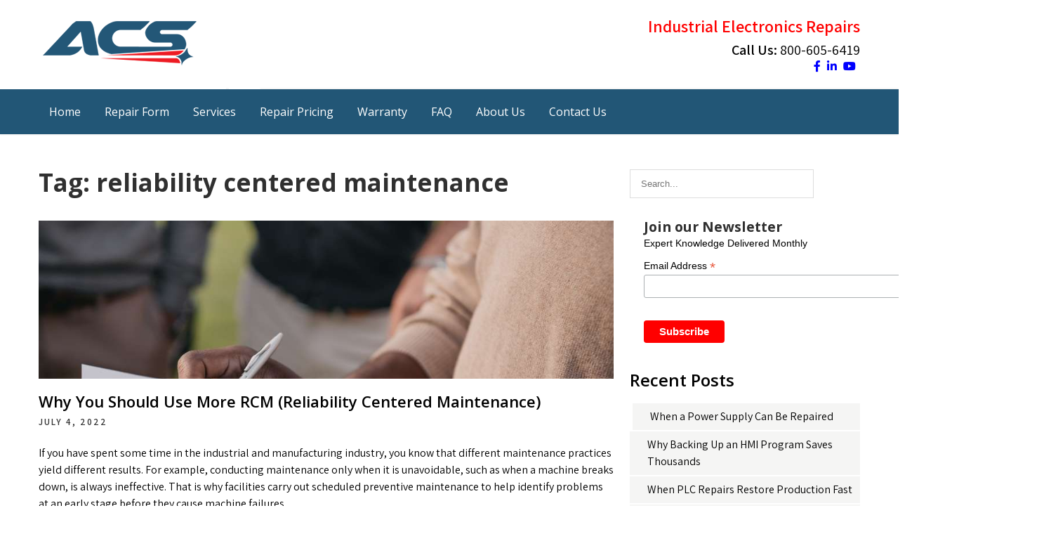

--- FILE ---
content_type: text/html; charset=UTF-8
request_url: https://blog.acsindustrial.com/tag/reliability-centered-maintenance/
body_size: 12811
content:
<!DOCTYPE html>
<html lang="en-US">
<head>
<!-- Google Tag Manager -->
<script>(function(w,d,s,l,i){w[l]=w[l]||[];w[l].push({'gtm.start':
new Date().getTime(),event:'gtm.js'});var f=d.getElementsByTagName(s)[0],
j=d.createElement(s),dl=l!='dataLayer'?'&l='+l:'';j.async=true;j.src=
'https://www.googletagmanager.com/gtm.js?id='+i+dl;f.parentNode.insertBefore(j,f);
})(window,document,'script','dataLayer','GTM-5RBPTMR');</script>
<!-- End Google Tag Manager -->
<meta charset="UTF-8">
<meta name="viewport" content="width=device-width, initial-scale=1">
<link rel="profile" href="http://gmpg.org/xfn/11">
<meta name='robots' content='index, follow, max-image-preview:large, max-snippet:-1, max-video-preview:-1' />

	<!-- This site is optimized with the Yoast SEO plugin v26.6 - https://yoast.com/wordpress/plugins/seo/ -->
	<title>reliability centered maintenance Archives - ACS Industrial Blog</title>
	<link rel="canonical" href="https://blog.acsindustrial.com/tag/reliability-centered-maintenance/" />
	<meta property="og:locale" content="en_US" />
	<meta property="og:type" content="article" />
	<meta property="og:title" content="reliability centered maintenance Archives - ACS Industrial Blog" />
	<meta property="og:url" content="https://blog.acsindustrial.com/tag/reliability-centered-maintenance/" />
	<meta property="og:site_name" content="ACS Industrial Blog" />
	<meta name="twitter:card" content="summary_large_image" />
	<script type="application/ld+json" class="yoast-schema-graph">{"@context":"https://schema.org","@graph":[{"@type":"CollectionPage","@id":"https://blog.acsindustrial.com/tag/reliability-centered-maintenance/","url":"https://blog.acsindustrial.com/tag/reliability-centered-maintenance/","name":"reliability centered maintenance Archives - ACS Industrial Blog","isPartOf":{"@id":"https://blog.acsindustrial.com/#website"},"primaryImageOfPage":{"@id":"https://blog.acsindustrial.com/tag/reliability-centered-maintenance/#primaryimage"},"image":{"@id":"https://blog.acsindustrial.com/tag/reliability-centered-maintenance/#primaryimage"},"thumbnailUrl":"https://blog.acsindustrial.com/wp-content/uploads/2022/09/Why-You-Should-Use-More-RCM-Reliability-Centered-Maintenance.jpg","breadcrumb":{"@id":"https://blog.acsindustrial.com/tag/reliability-centered-maintenance/#breadcrumb"},"inLanguage":"en-US"},{"@type":"ImageObject","inLanguage":"en-US","@id":"https://blog.acsindustrial.com/tag/reliability-centered-maintenance/#primaryimage","url":"https://blog.acsindustrial.com/wp-content/uploads/2022/09/Why-You-Should-Use-More-RCM-Reliability-Centered-Maintenance.jpg","contentUrl":"https://blog.acsindustrial.com/wp-content/uploads/2022/09/Why-You-Should-Use-More-RCM-Reliability-Centered-Maintenance.jpg","width":999,"height":667},{"@type":"BreadcrumbList","@id":"https://blog.acsindustrial.com/tag/reliability-centered-maintenance/#breadcrumb","itemListElement":[{"@type":"ListItem","position":1,"name":"Home","item":"https://blog.acsindustrial.com/"},{"@type":"ListItem","position":2,"name":"reliability centered maintenance"}]},{"@type":"WebSite","@id":"https://blog.acsindustrial.com/#website","url":"https://blog.acsindustrial.com/","name":"ACS Industrial Blog","description":"Just another WordPress site","publisher":{"@id":"https://blog.acsindustrial.com/#organization"},"potentialAction":[{"@type":"SearchAction","target":{"@type":"EntryPoint","urlTemplate":"https://blog.acsindustrial.com/?s={search_term_string}"},"query-input":{"@type":"PropertyValueSpecification","valueRequired":true,"valueName":"search_term_string"}}],"inLanguage":"en-US"},{"@type":"Organization","@id":"https://blog.acsindustrial.com/#organization","name":"ACS Industrial Blog","url":"https://blog.acsindustrial.com/","logo":{"@type":"ImageObject","inLanguage":"en-US","@id":"https://blog.acsindustrial.com/#/schema/logo/image/","url":"https://blog.acsindustrial.com/wp-content/uploads/2021/04/ACS-logo.png","contentUrl":"https://blog.acsindustrial.com/wp-content/uploads/2021/04/ACS-logo.png","width":232,"height":90,"caption":"ACS Industrial Blog"},"image":{"@id":"https://blog.acsindustrial.com/#/schema/logo/image/"}}]}</script>
	<!-- / Yoast SEO plugin. -->


<link rel='dns-prefetch' href='//use.fontawesome.com' />
<link rel='dns-prefetch' href='//fonts.googleapis.com' />
<link rel="alternate" type="application/rss+xml" title="ACS Industrial Blog &raquo; Feed" href="https://blog.acsindustrial.com/feed/" />
<link rel="alternate" type="application/rss+xml" title="ACS Industrial Blog &raquo; Comments Feed" href="https://blog.acsindustrial.com/comments/feed/" />
<link rel="alternate" type="application/rss+xml" title="ACS Industrial Blog &raquo; reliability centered maintenance Tag Feed" href="https://blog.acsindustrial.com/tag/reliability-centered-maintenance/feed/" />
<style id='wp-img-auto-sizes-contain-inline-css' type='text/css'>
img:is([sizes=auto i],[sizes^="auto," i]){contain-intrinsic-size:3000px 1500px}
/*# sourceURL=wp-img-auto-sizes-contain-inline-css */
</style>
<style id='wp-emoji-styles-inline-css' type='text/css'>

	img.wp-smiley, img.emoji {
		display: inline !important;
		border: none !important;
		box-shadow: none !important;
		height: 1em !important;
		width: 1em !important;
		margin: 0 0.07em !important;
		vertical-align: -0.1em !important;
		background: none !important;
		padding: 0 !important;
	}
/*# sourceURL=wp-emoji-styles-inline-css */
</style>
<style id='wp-block-library-inline-css' type='text/css'>
:root{--wp-block-synced-color:#7a00df;--wp-block-synced-color--rgb:122,0,223;--wp-bound-block-color:var(--wp-block-synced-color);--wp-editor-canvas-background:#ddd;--wp-admin-theme-color:#007cba;--wp-admin-theme-color--rgb:0,124,186;--wp-admin-theme-color-darker-10:#006ba1;--wp-admin-theme-color-darker-10--rgb:0,107,160.5;--wp-admin-theme-color-darker-20:#005a87;--wp-admin-theme-color-darker-20--rgb:0,90,135;--wp-admin-border-width-focus:2px}@media (min-resolution:192dpi){:root{--wp-admin-border-width-focus:1.5px}}.wp-element-button{cursor:pointer}:root .has-very-light-gray-background-color{background-color:#eee}:root .has-very-dark-gray-background-color{background-color:#313131}:root .has-very-light-gray-color{color:#eee}:root .has-very-dark-gray-color{color:#313131}:root .has-vivid-green-cyan-to-vivid-cyan-blue-gradient-background{background:linear-gradient(135deg,#00d084,#0693e3)}:root .has-purple-crush-gradient-background{background:linear-gradient(135deg,#34e2e4,#4721fb 50%,#ab1dfe)}:root .has-hazy-dawn-gradient-background{background:linear-gradient(135deg,#faaca8,#dad0ec)}:root .has-subdued-olive-gradient-background{background:linear-gradient(135deg,#fafae1,#67a671)}:root .has-atomic-cream-gradient-background{background:linear-gradient(135deg,#fdd79a,#004a59)}:root .has-nightshade-gradient-background{background:linear-gradient(135deg,#330968,#31cdcf)}:root .has-midnight-gradient-background{background:linear-gradient(135deg,#020381,#2874fc)}:root{--wp--preset--font-size--normal:16px;--wp--preset--font-size--huge:42px}.has-regular-font-size{font-size:1em}.has-larger-font-size{font-size:2.625em}.has-normal-font-size{font-size:var(--wp--preset--font-size--normal)}.has-huge-font-size{font-size:var(--wp--preset--font-size--huge)}.has-text-align-center{text-align:center}.has-text-align-left{text-align:left}.has-text-align-right{text-align:right}.has-fit-text{white-space:nowrap!important}#end-resizable-editor-section{display:none}.aligncenter{clear:both}.items-justified-left{justify-content:flex-start}.items-justified-center{justify-content:center}.items-justified-right{justify-content:flex-end}.items-justified-space-between{justify-content:space-between}.screen-reader-text{border:0;clip-path:inset(50%);height:1px;margin:-1px;overflow:hidden;padding:0;position:absolute;width:1px;word-wrap:normal!important}.screen-reader-text:focus{background-color:#ddd;clip-path:none;color:#444;display:block;font-size:1em;height:auto;left:5px;line-height:normal;padding:15px 23px 14px;text-decoration:none;top:5px;width:auto;z-index:100000}html :where(.has-border-color){border-style:solid}html :where([style*=border-top-color]){border-top-style:solid}html :where([style*=border-right-color]){border-right-style:solid}html :where([style*=border-bottom-color]){border-bottom-style:solid}html :where([style*=border-left-color]){border-left-style:solid}html :where([style*=border-width]){border-style:solid}html :where([style*=border-top-width]){border-top-style:solid}html :where([style*=border-right-width]){border-right-style:solid}html :where([style*=border-bottom-width]){border-bottom-style:solid}html :where([style*=border-left-width]){border-left-style:solid}html :where(img[class*=wp-image-]){height:auto;max-width:100%}:where(figure){margin:0 0 1em}html :where(.is-position-sticky){--wp-admin--admin-bar--position-offset:var(--wp-admin--admin-bar--height,0px)}@media screen and (max-width:600px){html :where(.is-position-sticky){--wp-admin--admin-bar--position-offset:0px}}

/*# sourceURL=wp-block-library-inline-css */
</style><style id='wp-block-paragraph-inline-css' type='text/css'>
.is-small-text{font-size:.875em}.is-regular-text{font-size:1em}.is-large-text{font-size:2.25em}.is-larger-text{font-size:3em}.has-drop-cap:not(:focus):first-letter{float:left;font-size:8.4em;font-style:normal;font-weight:100;line-height:.68;margin:.05em .1em 0 0;text-transform:uppercase}body.rtl .has-drop-cap:not(:focus):first-letter{float:none;margin-left:.1em}p.has-drop-cap.has-background{overflow:hidden}:root :where(p.has-background){padding:1.25em 2.375em}:where(p.has-text-color:not(.has-link-color)) a{color:inherit}p.has-text-align-left[style*="writing-mode:vertical-lr"],p.has-text-align-right[style*="writing-mode:vertical-rl"]{rotate:180deg}
/*# sourceURL=https://blog.acsindustrial.com/wp-includes/blocks/paragraph/style.min.css */
</style>
<style id='global-styles-inline-css' type='text/css'>
:root{--wp--preset--aspect-ratio--square: 1;--wp--preset--aspect-ratio--4-3: 4/3;--wp--preset--aspect-ratio--3-4: 3/4;--wp--preset--aspect-ratio--3-2: 3/2;--wp--preset--aspect-ratio--2-3: 2/3;--wp--preset--aspect-ratio--16-9: 16/9;--wp--preset--aspect-ratio--9-16: 9/16;--wp--preset--color--black: #000000;--wp--preset--color--cyan-bluish-gray: #abb8c3;--wp--preset--color--white: #ffffff;--wp--preset--color--pale-pink: #f78da7;--wp--preset--color--vivid-red: #cf2e2e;--wp--preset--color--luminous-vivid-orange: #ff6900;--wp--preset--color--luminous-vivid-amber: #fcb900;--wp--preset--color--light-green-cyan: #7bdcb5;--wp--preset--color--vivid-green-cyan: #00d084;--wp--preset--color--pale-cyan-blue: #8ed1fc;--wp--preset--color--vivid-cyan-blue: #0693e3;--wp--preset--color--vivid-purple: #9b51e0;--wp--preset--gradient--vivid-cyan-blue-to-vivid-purple: linear-gradient(135deg,rgb(6,147,227) 0%,rgb(155,81,224) 100%);--wp--preset--gradient--light-green-cyan-to-vivid-green-cyan: linear-gradient(135deg,rgb(122,220,180) 0%,rgb(0,208,130) 100%);--wp--preset--gradient--luminous-vivid-amber-to-luminous-vivid-orange: linear-gradient(135deg,rgb(252,185,0) 0%,rgb(255,105,0) 100%);--wp--preset--gradient--luminous-vivid-orange-to-vivid-red: linear-gradient(135deg,rgb(255,105,0) 0%,rgb(207,46,46) 100%);--wp--preset--gradient--very-light-gray-to-cyan-bluish-gray: linear-gradient(135deg,rgb(238,238,238) 0%,rgb(169,184,195) 100%);--wp--preset--gradient--cool-to-warm-spectrum: linear-gradient(135deg,rgb(74,234,220) 0%,rgb(151,120,209) 20%,rgb(207,42,186) 40%,rgb(238,44,130) 60%,rgb(251,105,98) 80%,rgb(254,248,76) 100%);--wp--preset--gradient--blush-light-purple: linear-gradient(135deg,rgb(255,206,236) 0%,rgb(152,150,240) 100%);--wp--preset--gradient--blush-bordeaux: linear-gradient(135deg,rgb(254,205,165) 0%,rgb(254,45,45) 50%,rgb(107,0,62) 100%);--wp--preset--gradient--luminous-dusk: linear-gradient(135deg,rgb(255,203,112) 0%,rgb(199,81,192) 50%,rgb(65,88,208) 100%);--wp--preset--gradient--pale-ocean: linear-gradient(135deg,rgb(255,245,203) 0%,rgb(182,227,212) 50%,rgb(51,167,181) 100%);--wp--preset--gradient--electric-grass: linear-gradient(135deg,rgb(202,248,128) 0%,rgb(113,206,126) 100%);--wp--preset--gradient--midnight: linear-gradient(135deg,rgb(2,3,129) 0%,rgb(40,116,252) 100%);--wp--preset--font-size--small: 13px;--wp--preset--font-size--medium: 20px;--wp--preset--font-size--large: 36px;--wp--preset--font-size--x-large: 42px;--wp--preset--spacing--20: 0.44rem;--wp--preset--spacing--30: 0.67rem;--wp--preset--spacing--40: 1rem;--wp--preset--spacing--50: 1.5rem;--wp--preset--spacing--60: 2.25rem;--wp--preset--spacing--70: 3.38rem;--wp--preset--spacing--80: 5.06rem;--wp--preset--shadow--natural: 6px 6px 9px rgba(0, 0, 0, 0.2);--wp--preset--shadow--deep: 12px 12px 50px rgba(0, 0, 0, 0.4);--wp--preset--shadow--sharp: 6px 6px 0px rgba(0, 0, 0, 0.2);--wp--preset--shadow--outlined: 6px 6px 0px -3px rgb(255, 255, 255), 6px 6px rgb(0, 0, 0);--wp--preset--shadow--crisp: 6px 6px 0px rgb(0, 0, 0);}:where(.is-layout-flex){gap: 0.5em;}:where(.is-layout-grid){gap: 0.5em;}body .is-layout-flex{display: flex;}.is-layout-flex{flex-wrap: wrap;align-items: center;}.is-layout-flex > :is(*, div){margin: 0;}body .is-layout-grid{display: grid;}.is-layout-grid > :is(*, div){margin: 0;}:where(.wp-block-columns.is-layout-flex){gap: 2em;}:where(.wp-block-columns.is-layout-grid){gap: 2em;}:where(.wp-block-post-template.is-layout-flex){gap: 1.25em;}:where(.wp-block-post-template.is-layout-grid){gap: 1.25em;}.has-black-color{color: var(--wp--preset--color--black) !important;}.has-cyan-bluish-gray-color{color: var(--wp--preset--color--cyan-bluish-gray) !important;}.has-white-color{color: var(--wp--preset--color--white) !important;}.has-pale-pink-color{color: var(--wp--preset--color--pale-pink) !important;}.has-vivid-red-color{color: var(--wp--preset--color--vivid-red) !important;}.has-luminous-vivid-orange-color{color: var(--wp--preset--color--luminous-vivid-orange) !important;}.has-luminous-vivid-amber-color{color: var(--wp--preset--color--luminous-vivid-amber) !important;}.has-light-green-cyan-color{color: var(--wp--preset--color--light-green-cyan) !important;}.has-vivid-green-cyan-color{color: var(--wp--preset--color--vivid-green-cyan) !important;}.has-pale-cyan-blue-color{color: var(--wp--preset--color--pale-cyan-blue) !important;}.has-vivid-cyan-blue-color{color: var(--wp--preset--color--vivid-cyan-blue) !important;}.has-vivid-purple-color{color: var(--wp--preset--color--vivid-purple) !important;}.has-black-background-color{background-color: var(--wp--preset--color--black) !important;}.has-cyan-bluish-gray-background-color{background-color: var(--wp--preset--color--cyan-bluish-gray) !important;}.has-white-background-color{background-color: var(--wp--preset--color--white) !important;}.has-pale-pink-background-color{background-color: var(--wp--preset--color--pale-pink) !important;}.has-vivid-red-background-color{background-color: var(--wp--preset--color--vivid-red) !important;}.has-luminous-vivid-orange-background-color{background-color: var(--wp--preset--color--luminous-vivid-orange) !important;}.has-luminous-vivid-amber-background-color{background-color: var(--wp--preset--color--luminous-vivid-amber) !important;}.has-light-green-cyan-background-color{background-color: var(--wp--preset--color--light-green-cyan) !important;}.has-vivid-green-cyan-background-color{background-color: var(--wp--preset--color--vivid-green-cyan) !important;}.has-pale-cyan-blue-background-color{background-color: var(--wp--preset--color--pale-cyan-blue) !important;}.has-vivid-cyan-blue-background-color{background-color: var(--wp--preset--color--vivid-cyan-blue) !important;}.has-vivid-purple-background-color{background-color: var(--wp--preset--color--vivid-purple) !important;}.has-black-border-color{border-color: var(--wp--preset--color--black) !important;}.has-cyan-bluish-gray-border-color{border-color: var(--wp--preset--color--cyan-bluish-gray) !important;}.has-white-border-color{border-color: var(--wp--preset--color--white) !important;}.has-pale-pink-border-color{border-color: var(--wp--preset--color--pale-pink) !important;}.has-vivid-red-border-color{border-color: var(--wp--preset--color--vivid-red) !important;}.has-luminous-vivid-orange-border-color{border-color: var(--wp--preset--color--luminous-vivid-orange) !important;}.has-luminous-vivid-amber-border-color{border-color: var(--wp--preset--color--luminous-vivid-amber) !important;}.has-light-green-cyan-border-color{border-color: var(--wp--preset--color--light-green-cyan) !important;}.has-vivid-green-cyan-border-color{border-color: var(--wp--preset--color--vivid-green-cyan) !important;}.has-pale-cyan-blue-border-color{border-color: var(--wp--preset--color--pale-cyan-blue) !important;}.has-vivid-cyan-blue-border-color{border-color: var(--wp--preset--color--vivid-cyan-blue) !important;}.has-vivid-purple-border-color{border-color: var(--wp--preset--color--vivid-purple) !important;}.has-vivid-cyan-blue-to-vivid-purple-gradient-background{background: var(--wp--preset--gradient--vivid-cyan-blue-to-vivid-purple) !important;}.has-light-green-cyan-to-vivid-green-cyan-gradient-background{background: var(--wp--preset--gradient--light-green-cyan-to-vivid-green-cyan) !important;}.has-luminous-vivid-amber-to-luminous-vivid-orange-gradient-background{background: var(--wp--preset--gradient--luminous-vivid-amber-to-luminous-vivid-orange) !important;}.has-luminous-vivid-orange-to-vivid-red-gradient-background{background: var(--wp--preset--gradient--luminous-vivid-orange-to-vivid-red) !important;}.has-very-light-gray-to-cyan-bluish-gray-gradient-background{background: var(--wp--preset--gradient--very-light-gray-to-cyan-bluish-gray) !important;}.has-cool-to-warm-spectrum-gradient-background{background: var(--wp--preset--gradient--cool-to-warm-spectrum) !important;}.has-blush-light-purple-gradient-background{background: var(--wp--preset--gradient--blush-light-purple) !important;}.has-blush-bordeaux-gradient-background{background: var(--wp--preset--gradient--blush-bordeaux) !important;}.has-luminous-dusk-gradient-background{background: var(--wp--preset--gradient--luminous-dusk) !important;}.has-pale-ocean-gradient-background{background: var(--wp--preset--gradient--pale-ocean) !important;}.has-electric-grass-gradient-background{background: var(--wp--preset--gradient--electric-grass) !important;}.has-midnight-gradient-background{background: var(--wp--preset--gradient--midnight) !important;}.has-small-font-size{font-size: var(--wp--preset--font-size--small) !important;}.has-medium-font-size{font-size: var(--wp--preset--font-size--medium) !important;}.has-large-font-size{font-size: var(--wp--preset--font-size--large) !important;}.has-x-large-font-size{font-size: var(--wp--preset--font-size--x-large) !important;}
/*# sourceURL=global-styles-inline-css */
</style>

<style id='classic-theme-styles-inline-css' type='text/css'>
/*! This file is auto-generated */
.wp-block-button__link{color:#fff;background-color:#32373c;border-radius:9999px;box-shadow:none;text-decoration:none;padding:calc(.667em + 2px) calc(1.333em + 2px);font-size:1.125em}.wp-block-file__button{background:#32373c;color:#fff;text-decoration:none}
/*# sourceURL=/wp-includes/css/classic-themes.min.css */
</style>
<link rel='stylesheet' id='simple-banner-style-css' href='https://blog.acsindustrial.com/wp-content/plugins/simple-banner/simple-banner.css?ver=3.2.0' type='text/css' media='all' />
<link rel='stylesheet' id='ufw-style-css' href='https://blog.acsindustrial.com/wp-content/plugins/ultimate-floating-widgets/public/css/style.css?ver=3.0' type='text/css' media='all' />
<link rel='stylesheet' id='ufw-anim-css' href='https://blog.acsindustrial.com/wp-content/plugins/ultimate-floating-widgets/public/css/animate.min.css?ver=6.9' type='text/css' media='all' />
<link rel='stylesheet' id='ufw-fontawesome-css' href='https://use.fontawesome.com/releases/v6.7.2/css/all.css?ver=6.9' type='text/css' media='all' />
<link rel='stylesheet' id='fontawesome-css-6-css' href='https://blog.acsindustrial.com/wp-content/plugins/wp-font-awesome/font-awesome/css/fontawesome-all.min.css?ver=1.8.0' type='text/css' media='all' />
<link rel='stylesheet' id='fontawesome-css-4-css' href='https://blog.acsindustrial.com/wp-content/plugins/wp-font-awesome/font-awesome/css/v4-shims.min.css?ver=1.8.0' type='text/css' media='all' />
<link rel='stylesheet' id='agronomics-lite-font-css' href='//fonts.googleapis.com/css?family=Assistant%3A300%2C400%2C600%7COpen+Sans%3A400%2C600%2C700%2C800&#038;ver=6.9' type='text/css' media='all' />
<link rel='stylesheet' id='agronomics-lite-basic-style-css' href='https://blog.acsindustrial.com/wp-content/themes/agronomics-lite-acs/style.css?ver=6.9' type='text/css' media='all' />
<link rel='stylesheet' id='nivo-slider-css' href='https://blog.acsindustrial.com/wp-content/themes/agronomics-lite-acs/css/nivo-slider.css?ver=6.9' type='text/css' media='all' />
<link rel='stylesheet' id='fontawesome-all-style-css' href='https://blog.acsindustrial.com/wp-content/themes/agronomics-lite-acs/fontsawesome/css/fontawesome-all.css?ver=6.9' type='text/css' media='all' />
<link rel='stylesheet' id='agronomics-lite-responsive-css' href='https://blog.acsindustrial.com/wp-content/themes/agronomics-lite-acs/css/responsive.css?ver=6.9' type='text/css' media='all' />
<script type="text/javascript" src="https://blog.acsindustrial.com/wp-includes/js/jquery/jquery.min.js?ver=3.7.1" id="jquery-core-js"></script>
<script type="text/javascript" src="https://blog.acsindustrial.com/wp-includes/js/jquery/jquery-migrate.min.js?ver=3.4.1" id="jquery-migrate-js"></script>
<script type="text/javascript" id="simple-banner-script-js-before">
/* <![CDATA[ */
const simpleBannerScriptParams = {"pro_version_enabled":"","debug_mode":"","id":3128,"version":"3.2.0","banner_params":[{"hide_simple_banner":"yes","simple_banner_prepend_element":"body","simple_banner_position":"sticky","header_margin":"","header_padding":"","wp_body_open_enabled":"","wp_body_open":true,"simple_banner_z_index":"","simple_banner_text":"<div style=\"margin-top:0px;font-family:Arial\"><span style='font-size:250%;font-weight:bold;color:#90f'>SAVE 10%<\/span> <span style=\"font-weight:normal\">on your next <b>Power Supply<\/b> repair.<\/span> <a href=\"https:\/\/www.acsindustrial.com\/sales\/holidays-repair-sale-2025-12.php\" style=\"font-size:140%\">See how<\/a>.<\/div>","disabled_on_current_page":false,"disabled_pages_array":[],"is_current_page_a_post":true,"disabled_on_posts":"","simple_banner_disabled_page_paths":"","simple_banner_font_size":"18px","simple_banner_color":"#ffff00","simple_banner_text_color":"#000000","simple_banner_link_color":"#0080ff","simple_banner_close_color":"","simple_banner_custom_css":"","simple_banner_scrolling_custom_css":"","simple_banner_text_custom_css":"","simple_banner_button_css":"","site_custom_css":"","keep_site_custom_css":"","site_custom_js":"","keep_site_custom_js":"","close_button_enabled":"","close_button_expiration":"","close_button_cookie_set":false,"current_date":{"date":"2026-01-18 13:34:03.100887","timezone_type":3,"timezone":"UTC"},"start_date":{"date":"2026-01-18 13:34:03.100911","timezone_type":3,"timezone":"UTC"},"end_date":{"date":"2026-01-18 13:34:03.100928","timezone_type":3,"timezone":"UTC"},"simple_banner_start_after_date":"","simple_banner_remove_after_date":"","simple_banner_insert_inside_element":""}]}
//# sourceURL=simple-banner-script-js-before
/* ]]> */
</script>
<script type="text/javascript" src="https://blog.acsindustrial.com/wp-content/plugins/simple-banner/simple-banner.js?ver=3.2.0" id="simple-banner-script-js"></script>
<script type="text/javascript" src="https://blog.acsindustrial.com/wp-content/plugins/sticky-menu-or-anything-on-scroll/assets/js/jq-sticky-anything.min.js?ver=2.1.1" id="stickyAnythingLib-js"></script>
<script type="text/javascript" src="https://blog.acsindustrial.com/wp-content/plugins/ultimate-floating-widgets/public/js/script.js?ver=3.0" id="ufw-script-js"></script>
<script type="text/javascript" src="https://blog.acsindustrial.com/wp-content/themes/agronomics-lite-acs/js/jquery.nivo.slider.js?ver=6.9" id="jquery-nivo-slider-js"></script>
<script type="text/javascript" src="https://blog.acsindustrial.com/wp-content/themes/agronomics-lite-acs/js/editable.js?ver=6.9" id="agronomics-lite-editable-js"></script>
<link rel="https://api.w.org/" href="https://blog.acsindustrial.com/wp-json/" /><link rel="alternate" title="JSON" type="application/json" href="https://blog.acsindustrial.com/wp-json/wp/v2/tags/359" /><link rel="EditURI" type="application/rsd+xml" title="RSD" href="https://blog.acsindustrial.com/xmlrpc.php?rsd" />
<meta name="generator" content="WordPress 6.9" />
<style id="simple-banner-hide" type="text/css">.simple-banner{display:none;}</style><style id="simple-banner-position" type="text/css">.simple-banner{position:sticky;}</style><style id="simple-banner-font-size" type="text/css">.simple-banner .simple-banner-text{font-size:18px;}</style><style id="simple-banner-background-color" type="text/css">.simple-banner{background:#ffff00;}</style><style id="simple-banner-text-color" type="text/css">.simple-banner .simple-banner-text{color:#000000;}</style><style id="simple-banner-link-color" type="text/css">.simple-banner .simple-banner-text a{color:#0080ff;}</style><style id="simple-banner-z-index" type="text/css">.simple-banner{z-index: 99999;}</style><style id="simple-banner-site-custom-css-dummy" type="text/css"></style><script id="simple-banner-site-custom-js-dummy" type="text/javascript"></script>	<style type="text/css"> 					
        a, .blogpost_lyout h2 a:hover,
        #sidebar ul li a:hover,								
        .blogpost_lyout h3 a:hover,
		.welcome_descbx h3 span,					
        .recent-post h6:hover,
		.header-socialicons a:hover,       						
        .postmeta a:hover,
		.sitenav ul li a:hover, 
		.sitenav ul li.current-menu-item a,
		.sitenav ul li.current-menu-parent a.parent,
		.sitenav ul li.current-menu-item ul.sub-menu li a:hover,
        .button:hover,
		.infobox i,	
		.fourpgebx_srv .pagereadmore,	
		.fourpgebx_srv:hover h3 a,		           
		.footer-wrapper h2 span,
		.footer-wrapper ul li a:hover, 
		.footer-wrapper ul li.current_page_item a        				
            { color:#ffffff;}					 
            
        .pagination ul li .current, .pagination ul li a:hover, 
        #commentform input#submit:hover,		
        .nivo-controlNav a.active,		
        .learnmore,
		.features_column:hover,
		.nivo-caption .slide_more:hover, 		
		.fourpgebx_srv:hover .pagereadmore,												
        #sidebar .search-form input.search-submit,				
        .wpcf7 input[type='submit'],				
        nav.pagination .page-numbers.current,   
		.logo, .logo::after, .logo::before,    		
        .toggle a	
            { background-color:#ffffff;}
			
		.nivo-caption .slide_more:hover,
		.infobox i,
		.fourpgebx_srv .pagereadmore,
		blockquote	        
            { border-color:#ffffff;}
			
		#sidebar ul li:hover, #sidebar ul li:first-child	        
            { border-left:4px solid #ffffff;}	
			
		.welcome_imagebx	        
            { box-shadow:15px 15px 0 0 #ffffff;}			
						
			
         	
    </style> 
	<style type="text/css">
			.site-header{
			background: url() no-repeat;
			background-position: center top;
		}
		.logo h1 a { color:#blank;}
		
	</style>
    
        <style type="text/css">
		.logo {
			margin: 0 auto 0 0;
		}

		.logo h1,
		.logo p{
			clip: rect(1px, 1px, 1px, 1px);
			position: absolute;
		}
    </style>
    
			<style type="text/css" id="wp-custom-css">
			.customize-unpreviewable{color:blue;}
.customize-unpreviewable:hover {color:blue; text-decoration:underline}
.header-navigation{background-color:#225676;}
.sitenav ul li a {color:white;}
.sitenav ul li a:hover {text-decoration:underline;}
.sitenav ul li.current-menu-item a {font-weight:bold;}
.blogpost_lyout h3 a:hover {color:red;}
@media screen and (max-width: 980px) {
	.site-header {background-color:white !important;}
}
a {color:blue;}
a:hover {color:blue; text-decoration:underline;}
#sidebar ul li a:hover {color:#3b3b3b;}
.toggle a {background-color:#225676;}
.sitenav {background-color:#225676;}
body {color:black;}
.blogpost_lyout h3 a {color:black;}
h3.widget-title {color:black;}
#sidebar ul li a {color:black;}
h3,h4 {color:black;}

.footer-wrapper .widget-column-1 {
	width: 75%;
	float: none;
	margin: auto !important;
}
.footer-wrapper .container {
	background-color: #fff;
	width: 100% !important;
}
.footer-copyright .container {
	background-color: #000;
}		</style>
		
</head>
<body class="archive tag tag-reliability-centered-maintenance tag-359 wp-custom-logo wp-theme-agronomics-lite-acs group-blog">
<!-- Google Tag Manager (noscript) -->
<noscript><iframe src="https://www.googletagmanager.com/ns.html?id=GTM-5RBPTMR"
height="0" width="0" style="display:none;visibility:hidden"></iframe></noscript>
<!-- End Google Tag Manager (noscript) -->
<a class="skip-link screen-reader-text" href="#innerpage_fixer">
Skip to content</a>

<div id="sitelayout_type" >

<div class="site-header siteinner">      
<div class="container">  
     <div class="logo">
        <a href="https://blog.acsindustrial.com/" class="custom-logo-link" rel="home"><img width="232" height="90" src="https://blog.acsindustrial.com/wp-content/uploads/2021/04/ACS-logo.png" class="custom-logo" alt="ACS" decoding="async" /></a>           <h1><a href="https://blog.acsindustrial.com/" rel="home">ACS Industrial Blog</a></h1>
                            <p>Just another WordPress site</p>
                    </div><!-- logo -->
       <div class="header_contactinfo_area">
		<aside id="text-4" class="headerwidget widget_text"><h3 class="header-title">Title and phone</h3>			<div class="textwidget"><div style="font-size: 24px; font-weight: bold; color: red; background-color: white; padding-top: 10px;">Industrial Electronics Repairs</div>
<div style="padding-top: 10px; font-size: 20px;"><span style="font-weight: bold;">Call Us:</span> 800-605-6419</div>
<div><a href="https://www.facebook.com/ACSIndustrial" target="_blank"><i class="fa fa-facebook"></i></a> &nbsp; <a href="https://www.linkedin.com/company/acs-industrial-services-inc." target="_blank"><i class="fa fa-linkedin"></i></a> &nbsp; <a href="https://www.youtube.com/@ACSIndustrialVideos" target="_blank"><i class="fa fa-youtube"></i></a> &nbsp; </div>
</div>
		</aside>          
        </div><!--.header_contactinfo_area -->
      <div class="clear"></div>  
 
  </div><!-- .container -->  
  </div><!--.site-header --> 
  
  <div class="header-navigation" id="header-navigation">
   	 <div class="container">
     	<div class="toggle">
         <a class="toggleMenu" href="#">Menu</a>
       </div><!-- toggle --> 
       <div class="sitenav">                   
         <div class="menu-top-menu-bar-container"><ul id="menu-top-menu-bar" class="menu"><li id="menu-item-2672" class="menu-item menu-item-type-custom menu-item-object-custom menu-item-2672"><a href="https://www.acsindustrial.com/">Home</a></li>
<li id="menu-item-2673" class="menu-item menu-item-type-custom menu-item-object-custom menu-item-2673"><a href="https://www.acsindustrial.com/repair_form/index.php">Repair Form</a></li>
<li id="menu-item-2674" class="menu-item menu-item-type-custom menu-item-object-custom menu-item-2674"><a href="https://www.acsindustrial.com/services.php">Services</a></li>
<li id="menu-item-2675" class="menu-item menu-item-type-custom menu-item-object-custom menu-item-2675"><a href="https://www.acsindustrial.com/repair-pricing.php">Repair Pricing</a></li>
<li id="menu-item-2676" class="menu-item menu-item-type-custom menu-item-object-custom menu-item-2676"><a href="https://www.acsindustrial.com/warranty.php">Warranty</a></li>
<li id="menu-item-2677" class="menu-item menu-item-type-custom menu-item-object-custom menu-item-2677"><a href="https://www.acsindustrial.com/faq.php">FAQ</a></li>
<li id="menu-item-2678" class="menu-item menu-item-type-custom menu-item-object-custom menu-item-2678"><a href="https://www.acsindustrial.com/about.php">About Us</a></li>
<li id="menu-item-2679" class="menu-item menu-item-type-custom menu-item-object-custom menu-item-2679"><a href="https://www.acsindustrial.com/contact/index.php?cmd=other_inquiry">Contact Us</a></li>
</ul></div>       </div><!--.sitenav -->
        
          
           
     <div class="clear"></div>
   </div><!-- .container-->      
  </div><!-- .header-navigation -->
  
       
        

<div class="container">
     <div id="innerpage_fixer">
        <section class="innerpage_contentpart">
			                <header class="page-header">
                     <h1 class="entry-title">Tag: <span>reliability centered maintenance</span></h1> 
                </header><!-- .page-header -->
				<div class="defaultpost_lyout">
					                                             <div class="blogpost_lyout">
    <article id="post-3128" class="post-3128 post type-post status-publish format-standard has-post-thumbnail hentry category-reliability-centered-maintenance tag-rcm tag-reliability-centered-maintenance">        
        
        			<div class="post-thumb">
            <a href="https://blog.acsindustrial.com/reliability-centered-maintenance/why-use-rcm-reliability-centered-maintenance/"><img width="999" height="667" src="https://blog.acsindustrial.com/wp-content/uploads/2022/09/Why-You-Should-Use-More-RCM-Reliability-Centered-Maintenance.jpg" class="attachment-post-thumbnail size-post-thumbnail wp-post-image" alt="" decoding="async" fetchpriority="high" srcset="https://blog.acsindustrial.com/wp-content/uploads/2022/09/Why-You-Should-Use-More-RCM-Reliability-Centered-Maintenance.jpg 999w, https://blog.acsindustrial.com/wp-content/uploads/2022/09/Why-You-Should-Use-More-RCM-Reliability-Centered-Maintenance-300x200.jpg 300w, https://blog.acsindustrial.com/wp-content/uploads/2022/09/Why-You-Should-Use-More-RCM-Reliability-Centered-Maintenance-768x513.jpg 768w" sizes="(max-width: 999px) 100vw, 999px" /></a>
			</div>
		 
        
        <header class="entry-header">           
            <h3><a href="https://blog.acsindustrial.com/reliability-centered-maintenance/why-use-rcm-reliability-centered-maintenance/" rel="bookmark">Why You Should Use More RCM (Reliability Centered Maintenance)</a></h3>
                            <div class="postmeta">
                    <div class="post-date">July 4, 2022</div><!-- post-date -->                                          
                </div><!-- postmeta -->
                    </header><!-- .entry-header -->
          
                <div class="entry-summary">
           	<p>If you have spent some time in the industrial and manufacturing industry, you know that different maintenance practices yield different results. For example, conducting maintenance only when it is unavoidable, such as when a machine breaks down, is always ineffective. That is why facilities carry out scheduled preventive maintenance to help identify problems at an early stage before they cause machine failures.</p>
 
           	<!-- --> 
                                     
        </div><!-- .entry-summary -->
                <div class="clear"></div>
    </article><!-- #post-## -->
</div><!-- .blogpost_lyout-->                                             <div class="blogpost_lyout">
    <article id="post-3144" class="post-3144 post type-post status-publish format-standard has-post-thumbnail hentry category-reliability-centered-maintenance tag-reliability-centered-maintenance">        
        
        			<div class="post-thumb">
            <a href="https://blog.acsindustrial.com/reliability-centered-maintenance/what-is-rcm-reliability-centered-maintenance/"><img width="844" height="563" src="https://blog.acsindustrial.com/wp-content/uploads/2022/03/ACS-Failure-Analysis-Program-3-edited-1.jpg" class="attachment-post-thumbnail size-post-thumbnail wp-post-image" alt="" decoding="async" srcset="https://blog.acsindustrial.com/wp-content/uploads/2022/03/ACS-Failure-Analysis-Program-3-edited-1.jpg 844w, https://blog.acsindustrial.com/wp-content/uploads/2022/03/ACS-Failure-Analysis-Program-3-edited-1-300x200.jpg 300w, https://blog.acsindustrial.com/wp-content/uploads/2022/03/ACS-Failure-Analysis-Program-3-edited-1-768x512.jpg 768w" sizes="(max-width: 844px) 100vw, 844px" /></a>
			</div>
		 
        
        <header class="entry-header">           
            <h3><a href="https://blog.acsindustrial.com/reliability-centered-maintenance/what-is-rcm-reliability-centered-maintenance/" rel="bookmark">What is RCM (Reliability Centered Maintenance)</a></h3>
                            <div class="postmeta">
                    <div class="post-date">June 10, 2022</div><!-- post-date -->                                          
                </div><!-- postmeta -->
                    </header><!-- .entry-header -->
          
                <div class="entry-summary">
           	<p>To ensure machines&#8217; longevity, optimum efficiency, and safety of employees, any company that manages physical assets needs an efficient preventative maintenance program. One such program is reliability-centered maintenance, commonly referred to as RCM.&nbsp;</p>
 
           	<!-- --> 
                                     
        </div><!-- .entry-summary -->
                <div class="clear"></div>
    </article><!-- #post-## -->
</div><!-- .blogpost_lyout-->                                       
                </div>
                                    </section>
       <div id="sidebar">    
    <aside id="search-2" class="widget widget_search"><form role="search" method="get" class="search-form" action="https://blog.acsindustrial.com/">
	<label>
		<input type="search" class="search-field" placeholder="Search..." value="" name="s">
	</label>
	<input type="submit" class="search-submit" value="Search">
</form>
</aside><aside id="block-6" class="widget widget_block"><div id="mc_embed_shell">
  <link href="//cdn-images.mailchimp.com/embedcode/classic-061523.css" rel="stylesheet" type="text/css">
  <style type="text/css">
    #mc_embed_signup{background:#fff; false;clear:left; font:14px Helvetica,Arial,sans-serif; width: 600px;}
    /* Add your own Mailchimp form style overrides in your site stylesheet or in this style block.
       We recommend moving this block and the preceding CSS link to the HEAD of your HTML file. */
  </style>
  <div id="mc_embed_signup">
    <form action="https://acsindsutrial.us22.list-manage.com/subscribe/post?u=67eeb93ed6173e01b162e68ec&amp;id=a01ee94709&amp;f_id=0067c2e1f0" 
          method="post" id="mc-embedded-subscribe-form" name="mc-embedded-subscribe-form" class="validate" target="_blank">
      <div id="mc_embed_signup_scroll">
        <h2 style="margin-bottom: 0px;">
          Join our Newsletter
        </h2>
        <div style="margin-top:5px; margin-bottom:10px;">
          Expert Knowledge Delivered Monthly
        </div>
        <div class="mc-field-group">
          <label for="mce-EMAIL">Email Address <span class="asterisk">*</span></label>
          <input type="email" name="EMAIL" class="required email" id="mce-EMAIL" required="" value="">
        </div>
        <div hidden=""><input type="hidden" name="tags" value="140"></div>
        <div id="mce-responses" class="clear">
          <div class="response" id="mce-error-response" style="display: none;"></div>
          <div class="response" id="mce-success-response" style="display: none;"></div>
        </div>
        <div aria-hidden="true" style="position: absolute; left: -5000px;">
          <input type="text" name="b_67eeb93ed6173e01b162e68ec_a01ee94709" tabindex="-1" value="">
        </div>
        <div class="clear" style="margin-top: 15px !important;">
          <input type="submit" name="subscribe" id="mc-embedded-subscribe" class="button" 
                 value="Subscribe" style="background-color:red; font-weight:bold;">
        </div>
      </div>
    </form>
  </div>
  <script type="text/javascript" src="//s3.amazonaws.com/downloads.mailchimp.com/js/mc-validate.js"></script>
  <script type="text/javascript">
    (function($) {window.fnames = new Array(); window.ftypes = new Array();fnames[0]='EMAIL';ftypes[0]='email';fnames[1]='FNAME';ftypes[1]='text';fnames[2]='LNAME';ftypes[2]='text';fnames[3]='ADDRESS';ftypes[3]='address';fnames[4]='PHONE';ftypes[4]='phone';fnames[5]='BIRTHDAY';ftypes[5]='birthday';fnames[6]='COMPANY';ftypes[6]='text';fnames[7]='MMERGE7';ftypes[7]='number';}(jQuery));var $mcj = jQuery.noConflict(true);  </script>
</div></aside>
		<aside id="recent-posts-2" class="widget widget_recent_entries">
		<h3 class="widget-title">Recent Posts</h3>
		<ul>
											<li>
					<a href="https://blog.acsindustrial.com/power-supply/power-supply-repaired/">When a Power Supply Can Be Repaired</a>
									</li>
											<li>
					<a href="https://blog.acsindustrial.com/industrial-electronic-repairs/backing-up-hmi-program-saves-thousands/">Why Backing Up an HMI Program Saves Thousands</a>
									</li>
											<li>
					<a href="https://blog.acsindustrial.com/plc-repair-services/plc-repairs-restore-production-fast/">When PLC Repairs Restore Production Fast</a>
									</li>
											<li>
					<a href="https://blog.acsindustrial.com/variable-frequency-drive-repair/repair-replacement-making-right-vfd-decision/">Repair vs. Replacement: Making the Right VFD Decision</a>
									</li>
											<li>
					<a href="https://blog.acsindustrial.com/electronics/common-challenges-industrial-electronics-maintenance/">Navigating Common Challenges in Industrial Electronics Maintenance</a>
									</li>
					</ul>

		</aside>	
</div><!-- sidebar -->       
        <div class="clear"></div>
    </div><!-- site-aligner -->
</div><!-- container -->
	

<div class="footer-wrapper"> 
      <div class="container">           
                       <div class="widget-column-1">  
                    <div id="block-4" class="widget widget_block"><div style="background-color:#e9f1f3; padding:15px; font-family:sans-serif; border:1px solid black;">
  <div style="font-size:130%; text-align:center;">
    Get a <span style="font-weight:bold;">FREE Evaluation & No Obligation Repair 
    Quote</span>
  </div>
  <div style="font-size:110%; font-weight:bold; margin-top:10px;">IT'S EASY ...</div>
  <div>
    <ul>
      <li style="margin-top:7px;"><span style="font-weight:bold;">All you pay is shipping.</span></li>
      <li><span style="font-weight:bold">No Estimates - No Surprises</span> ... 
        Accurate Quote in 24-48 hours.</li>
      <li><span style="font-weight:bold;">Replace or Repair?</span> Why Guess ... 
        send us your item and then decide.</li>
    </ul>
  </div>
  <div style="margin-top:20px; margin-bottom:10px; text-align:center;">
    <a href="https://www.acsindustrial.com/repair_form/index.php" 
       style="background-color:#c00; border:1px solid #c00; border-radius:20px; padding:10px; 
       color:white; text-decoration:none; font-weight:bold;">
      Go to Repair Form
    </a>
  </div>
</div></div>                </div>
                     
                     
                      
                      
           <div class="clear"></div>
      </div><!--end .container-->

        <div class="footer-copyright"> 
            <div class="container"> 
				<div><a href="https://www.facebook.com/ACSIndustrial" target="_blank"><i class="fa fa-facebook"></i></a> &nbsp; <a href="https://www.linkedin.com/company/acs-industrial-services-inc." target="_blank"><i class="fa fa-linkedin"></i></a> &nbsp; <a href="https://www.youtube.com/@ACSIndustrialVideos" target="_blank"><i class="fa fa-youtube"></i></a> &nbsp; </div>
                <div class="design-by">
				  ACS Industrial Blog. All Rights Reserved                  Theme by Grace Themes  
                </div>
             </div><!--end .container-->             
        </div><!--end .footer-copyright-->  
                     
     </div><!--end #footer-wrapper-->
</div><!--#end sitelayout_type-->

<script type="speculationrules">
{"prefetch":[{"source":"document","where":{"and":[{"href_matches":"/*"},{"not":{"href_matches":["/wp-*.php","/wp-admin/*","/wp-content/uploads/*","/wp-content/*","/wp-content/plugins/*","/wp-content/themes/agronomics-lite-acs/*","/*\\?(.+)"]}},{"not":{"selector_matches":"a[rel~=\"nofollow\"]"}},{"not":{"selector_matches":".no-prefetch, .no-prefetch a"}}]},"eagerness":"conservative"}]}
</script>
<!-- Start of HubSpot Embed Code -->
<!--<script type="text/javascript" id="hs-script-loader" async defer src="//js-na1.hs-scripts.com/22701568.js"></script>-->
<!-- End of HubSpot Embed Code -->
<!-- Start cookie consent popup code -->
<script type="text/javascript" src="https://cookieconsent.popupsmart.com/src/js/popper.js"></script>
<script> window.start.init({Palette:"palette3",Mode:"floating left",Theme:"block",LinkText:" Learn More!",Location:"https://www.acsindustrial.com/privacy-statement.php",Time:"5",})</script>
<!-- End cookie consent popup code -->
<div class="simple-banner simple-banner-text" style="display:none !important"></div>	<script>
	/(trident|msie)/i.test(navigator.userAgent)&&document.getElementById&&window.addEventListener&&window.addEventListener("hashchange",function(){var t,e=location.hash.substring(1);/^[A-z0-9_-]+$/.test(e)&&(t=document.getElementById(e))&&(/^(?:a|select|input|button|textarea)$/i.test(t.tagName)||(t.tabIndex=-1),t.focus())},!1);
	</script>
	<script type="text/javascript" id="stickThis-js-extra">
/* <![CDATA[ */
var sticky_anything_engage = {"element":"#header-navigation","topspace":"0","minscreenwidth":"0","maxscreenwidth":"999999","zindex":"1","legacymode":"","dynamicmode":"","debugmode":"","pushup":"","adminbar":"1"};
//# sourceURL=stickThis-js-extra
/* ]]> */
</script>
<script type="text/javascript" src="https://blog.acsindustrial.com/wp-content/plugins/sticky-menu-or-anything-on-scroll/assets/js/stickThis.js?ver=2.1.1" id="stickThis-js"></script>
<script id="wp-emoji-settings" type="application/json">
{"baseUrl":"https://s.w.org/images/core/emoji/17.0.2/72x72/","ext":".png","svgUrl":"https://s.w.org/images/core/emoji/17.0.2/svg/","svgExt":".svg","source":{"concatemoji":"https://blog.acsindustrial.com/wp-includes/js/wp-emoji-release.min.js?ver=6.9"}}
</script>
<script type="module">
/* <![CDATA[ */
/*! This file is auto-generated */
const a=JSON.parse(document.getElementById("wp-emoji-settings").textContent),o=(window._wpemojiSettings=a,"wpEmojiSettingsSupports"),s=["flag","emoji"];function i(e){try{var t={supportTests:e,timestamp:(new Date).valueOf()};sessionStorage.setItem(o,JSON.stringify(t))}catch(e){}}function c(e,t,n){e.clearRect(0,0,e.canvas.width,e.canvas.height),e.fillText(t,0,0);t=new Uint32Array(e.getImageData(0,0,e.canvas.width,e.canvas.height).data);e.clearRect(0,0,e.canvas.width,e.canvas.height),e.fillText(n,0,0);const a=new Uint32Array(e.getImageData(0,0,e.canvas.width,e.canvas.height).data);return t.every((e,t)=>e===a[t])}function p(e,t){e.clearRect(0,0,e.canvas.width,e.canvas.height),e.fillText(t,0,0);var n=e.getImageData(16,16,1,1);for(let e=0;e<n.data.length;e++)if(0!==n.data[e])return!1;return!0}function u(e,t,n,a){switch(t){case"flag":return n(e,"\ud83c\udff3\ufe0f\u200d\u26a7\ufe0f","\ud83c\udff3\ufe0f\u200b\u26a7\ufe0f")?!1:!n(e,"\ud83c\udde8\ud83c\uddf6","\ud83c\udde8\u200b\ud83c\uddf6")&&!n(e,"\ud83c\udff4\udb40\udc67\udb40\udc62\udb40\udc65\udb40\udc6e\udb40\udc67\udb40\udc7f","\ud83c\udff4\u200b\udb40\udc67\u200b\udb40\udc62\u200b\udb40\udc65\u200b\udb40\udc6e\u200b\udb40\udc67\u200b\udb40\udc7f");case"emoji":return!a(e,"\ud83e\u1fac8")}return!1}function f(e,t,n,a){let r;const o=(r="undefined"!=typeof WorkerGlobalScope&&self instanceof WorkerGlobalScope?new OffscreenCanvas(300,150):document.createElement("canvas")).getContext("2d",{willReadFrequently:!0}),s=(o.textBaseline="top",o.font="600 32px Arial",{});return e.forEach(e=>{s[e]=t(o,e,n,a)}),s}function r(e){var t=document.createElement("script");t.src=e,t.defer=!0,document.head.appendChild(t)}a.supports={everything:!0,everythingExceptFlag:!0},new Promise(t=>{let n=function(){try{var e=JSON.parse(sessionStorage.getItem(o));if("object"==typeof e&&"number"==typeof e.timestamp&&(new Date).valueOf()<e.timestamp+604800&&"object"==typeof e.supportTests)return e.supportTests}catch(e){}return null}();if(!n){if("undefined"!=typeof Worker&&"undefined"!=typeof OffscreenCanvas&&"undefined"!=typeof URL&&URL.createObjectURL&&"undefined"!=typeof Blob)try{var e="postMessage("+f.toString()+"("+[JSON.stringify(s),u.toString(),c.toString(),p.toString()].join(",")+"));",a=new Blob([e],{type:"text/javascript"});const r=new Worker(URL.createObjectURL(a),{name:"wpTestEmojiSupports"});return void(r.onmessage=e=>{i(n=e.data),r.terminate(),t(n)})}catch(e){}i(n=f(s,u,c,p))}t(n)}).then(e=>{for(const n in e)a.supports[n]=e[n],a.supports.everything=a.supports.everything&&a.supports[n],"flag"!==n&&(a.supports.everythingExceptFlag=a.supports.everythingExceptFlag&&a.supports[n]);var t;a.supports.everythingExceptFlag=a.supports.everythingExceptFlag&&!a.supports.flag,a.supports.everything||((t=a.source||{}).concatemoji?r(t.concatemoji):t.wpemoji&&t.twemoji&&(r(t.twemoji),r(t.wpemoji)))});
//# sourceURL=https://blog.acsindustrial.com/wp-includes/js/wp-emoji-loader.min.js
/* ]]> */
</script>
</body>
</html>